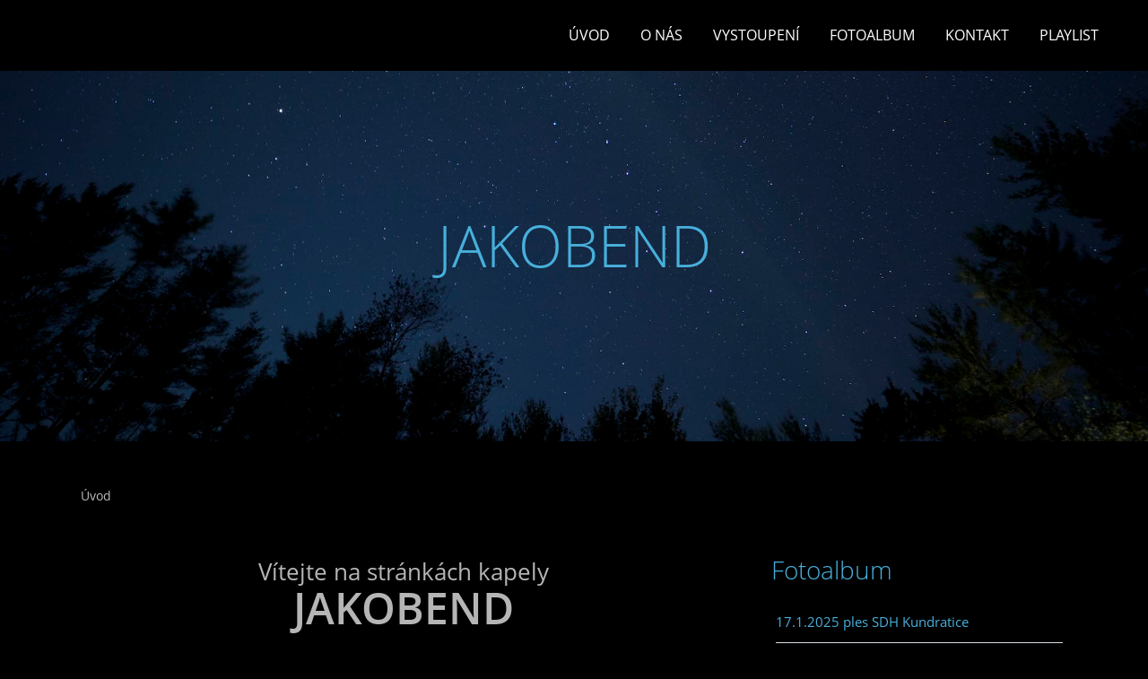

--- FILE ---
content_type: text/html; charset=UTF-8
request_url: https://www.jakobend.cz/
body_size: 6869
content:
<?xml version="1.0" encoding="utf-8"?>
<!DOCTYPE html PUBLIC "-//W3C//DTD XHTML 1.0 Transitional//EN" "http://www.w3.org/TR/xhtml1/DTD/xhtml1-transitional.dtd">
<html lang="cs" xml:lang="cs" xmlns="http://www.w3.org/1999/xhtml" xmlns:fb="http://ogp.me/ns/fb#">

      <head>

        <meta http-equiv="content-type" content="text/html; charset=utf-8" />
        <meta name="description" content="" />
        <meta name="keywords" content="" />
        <meta name="robots" content="all,follow" />
        <meta name="author" content="" />
        <meta name="viewport" content="width=device-width,initial-scale=1">
        
        <title>
            JAKOBEND
        </title>
        <link rel="stylesheet" href="https://s3a.estranky.cz/css/d1000000352.css?nc=1156320051" type="text/css" />
<link rel="stylesheet" href="//code.jquery.com/ui/1.12.1/themes/base/jquery-ui.css">
<script src="//code.jquery.com/jquery-1.12.4.js"></script>
<script src="//code.jquery.com/ui/1.12.1/jquery-ui.js"></script>
<script type="text/javascript" src="https://s3c.estranky.cz/js/ui.js?nc=1" id="index_script" ></script>
			<script type="text/javascript">
				dataLayer = [{
					'subscription': 'true',
				}];
			</script>
			<script type="text/javascript">
(function(i,s,o,g,r,a,m){i['GoogleAnalyticsObject']=r;i[r]=i[r]||function(){
 (i[r].q=i[r].q||[]).push(arguments)},i[r].l=1*new Date();a=s.createElement(o),
 m=s.getElementsByTagName(o)[0];a.async=1;a.src=g;m.parentNode.insertBefore(a,m)
 })(window,document,'script','//www.google-analytics.com/analytics.js','ga');

ga('create', 'UA-120239091-1', 'auto', {'name': 'user'});
ga('user.send', 'pageview');
</script>
    </head>
    <body class=" home">
        <div class="bg"></div>
        <!-- Wrapping the whole page, may have fixed or fluid width -->
        <div id="whole-page">

            

            <!-- Because of the matter of accessibility (text browsers,
            voice readers) we include a link leading to the page content and
            navigation } you'll probably want to hide them using display: none
            in your stylesheet -->

            <a href="#articles" class="accessibility-links">Jdi na obsah</a>
            <a href="#navigation" class="accessibility-links">Jdi na menu</a>

            <!-- We'll fill the document using horizontal rules thus separating
            the logical chunks of the document apart -->
            <hr />

            

			<!-- block for skyscraper and rectangle  -->
            <div id="sticky-box">
                <div id="sky-scraper-block">
                    
                    
                </div>
            </div>
            <!-- block for skyscraper and rectangle  -->

            <!-- Wrapping the document's visible part -->
            
            <!-- Hamburger icon -->
            <button type="button" class="menu-toggle" onclick="menuToggle()" id="menu-toggle">
            	<span></span>
            	<span></span>
            	<span></span>
            </button>
            
            <!-- Such navigation allows both horizontal and vertical rendering -->
  <div id="navigation">
    <div class="inner_frame">
<a href="/"><div id="logo"></div></a>
      <h2>Menu
        <span id="nav-decoration" class="decoration">
        </span></h2>
    <nav>
      <!-- <menu> tag itself -->
        <menu class="menu-type-standard">
          <li class="">
  <a href="/">Úvod</a>
     
</li>
<li class="">
  <a href="/clanky/o-nas.html">O Nás</a>
     
</li>
<li class="">
  <a href="/clanky/vystoupeni.html">Vystoupení</a>
     
</li>
<li class="">
  <a href="/fotoalbum/">Fotoalbum</a>
     
</li>
<li class="">
  <a href="/clanky/kontakt.html">Kontakt</a>
     
</li>
<li class="">
  <a href="/clanky/playlist.html">PLAYLIST</a>
     
</li>

        </menu>
      <!-- /<menu> tag itself -->
    </nav>
      <div id="clear6" class="clear">
          &nbsp;
      </div>
    </div>
  </div>
<!-- menu ending -->

            
            <div id="document">
                <div id="in-document">

                    <!-- body of the page -->
                    <div id="body">
                        <div id="in-body">

                            <!-- main page content -->
                            <div id="content">
                                <!-- header -->
  <div id="header">
      <div class="title-mobile">
            <h1 class="head-center">
  <a href="https://www.jakobend.cz/" title="JAKOBEND" style="color: FF9900;">JAKOBEND</a>
</h1>
<h2></h2>
      </div>
     <div class="inner_frame">
        <!-- This construction allows easy image replacement -->
          <div class="title-desktop">
           <h1 class="head-center">
  <a href="https://www.jakobend.cz/" title="JAKOBEND" style="color: FF9900;">JAKOBEND</a>
</h1>
<h2></h2>
          </div>
        <div id="header-decoration" class="decoration">
        </div>
     </div>
  </div>
<!-- /header -->

<div id="obalstranek">
                                <!-- Breadcrumb navigation -->
<div id="breadcrumb-nav">
  <span>Úvod</span>
</div>
<hr />


                               <div id="perex">
  <div class="editor-area">
    <p>&nbsp;</p>

<p style="text-align: center;"><span style="font-size:26px;">Vítejte na stránkách kapely</span></p>

<p style="text-align: center;"><span style="font-size:48px;"><strong>JAKOBEND</strong></span></p>

<p style="text-align: center;">&nbsp;</p>

    <div id="perex-cont-clear" class="clear">
      &nbsp;
    </div>
  </div>
  
</div>


<div id="nav-column">

                                <div id="clear2" class="clear">
                                    &nbsp;
                                </div>
                                <hr />

                                <!-- Side column left/right -->
                                <div class="column">

                                    <!-- Inner column -->
                                    <div class="inner_frame inner-column">
                                        
                                        
                                        
                                        
                                        
                                        
                                        <!-- Photo album -->
  <div id="photo-album-nav" class="section">
    <h2>Fotoalbum
      <span id="photo-album-decoration" class="decoration">
      </span></h2>
    <div class="inner_frame">
      <ul>
        <li class="first ">
    <div class="photo-wrap">
  <div>
    <a href="/fotoalbum/17.1.2025--ples-sdh-kundratice/">
      <img src="/img/mid/774/img-20260118-wa0005.jpg" alt="" width="56" height="75" /></a>
    <br />
  </div>
</div>
<a href="/fotoalbum/17.1.2025--ples-sdh-kundratice/">
        17.1.2025  ples SDH Kundratice</a></li>
<li class="">
    <div class="photo-wrap">
  <div>
    <a href="/fotoalbum/31.12.2025-silvestr-bistro-vichova/">
      <img src="/img/mid/769/img-20260101-wa0005.jpg" alt="" width="56" height="75" /></a>
    <br />
  </div>
</div>
<a href="/fotoalbum/31.12.2025-silvestr-bistro-vichova/">
        31.12.2025 SILVESTR BISTRO VÍCHOVÁ</a></li>
<li class="">
    <div class="photo-wrap">
  <div>
    <a href="/fotoalbum/jilemnice-11.12.2025/">
      <img src="/img/mid/761/img_20251211_140922.jpg" alt="" width="56" height="75" /></a>
    <br />
  </div>
</div>
<a href="/fotoalbum/jilemnice-11.12.2025/">
        Jilemnice 11.12.2025</a></li>
<li class="">
    <div class="photo-wrap">
  <div>
    <a href="/fotoalbum/vichova-10.12.2025/">
      <img src="/img/mid/755/img_20251210_181408.jpg" alt="" width="75" height="56" /></a>
    <br />
  </div>
</div>
<a href="/fotoalbum/vichova-10.12.2025/">
        Víchová 10.12.2025</a></li>
<li class="">
    <div class="photo-wrap">
  <div>
    <a href="/fotoalbum/1.2.2025-silvestr-na-habesi/">
      <img src="/img/mid/753/img-20250202-wa0001.jpg" alt="" width="75" height="56" /></a>
    <br />
  </div>
</div>
<a href="/fotoalbum/1.2.2025-silvestr-na-habesi/">
        1.2.2025 SILVESTR NA HABEŠI</a></li>
<li class="">
    <div class="photo-wrap">
  <div>
    <a href="/fotoalbum/18.1.2025-sdh-kundratice/">
      <img src="/img/mid/743/img-20250119-wa0005.jpg" alt="" width="75" height="42" /></a>
    <br />
  </div>
</div>
<a href="/fotoalbum/18.1.2025-sdh-kundratice/">
        18.1.2025 SDH Kundratice</a></li>
<li class="">
    <div class="photo-wrap">
  <div>
    <a href="/fotoalbum/silvestr-2024-2025/">
      <img src="/img/mid/726/img-20250103-wa0011.jpg" alt="" width="56" height="75" /></a>
    <br />
  </div>
</div>
<a href="/fotoalbum/silvestr-2024-2025/">
        Silvestr 2024/2025</a></li>
<li class="">
    <div class="photo-wrap">
  <div>
    <a href="/fotoalbum/12.12.24-kd-jilemnice/">
      <img src="/img/mid/723/img-20241212-wa0005.jpg" alt="" width="75" height="56" /></a>
    <br />
  </div>
</div>
<a href="/fotoalbum/12.12.24-kd-jilemnice/">
        12.12.24 KD Jilemnice</a></li>
<li class="">
    <div class="photo-wrap">
  <div>
    <a href="/fotoalbum/31.8.2024-habesfest/">
      <img src="/img/mid/712/img-20240901-wa0023.jpg" alt="" width="75" height="42" /></a>
    <br />
  </div>
</div>
<a href="/fotoalbum/31.8.2024-habesfest/">
        31.8.2024 HABEŠFEST</a></li>
<li class="">
    <div class="photo-wrap">
  <div>
    <a href="/fotoalbum/1.8.2024-dolni-dvur/">
      <img src="/img/mid/707/img-20240802-wa0000.jpg" alt="" width="75" height="56" /></a>
    <br />
  </div>
</div>
<a href="/fotoalbum/1.8.2024-dolni-dvur/">
        1.8.2024 Dolní Dvůr</a></li>
<li class="">
    <div class="photo-wrap">
  <div>
    <a href="/fotoalbum/6.7.2024-na-habesi-vichova-n.j./">
      <img src="/img/mid/702/img-20240708-wa0006.jpg" alt="" width="74" height="75" /></a>
    <br />
  </div>
</div>
<a href="/fotoalbum/6.7.2024-na-habesi-vichova-n.j./">
        6.7.2024 Na Habeši Víchová n.J.</a></li>
<li class="">
    <div class="photo-wrap">
  <div>
    <a href="/fotoalbum/1-7-2024-valy-u-mar.lazni/">
      <img src="/img/mid/700/img-20240701-wa0028.jpg" alt="" width="56" height="75" /></a>
    <br />
  </div>
</div>
<a href="/fotoalbum/1-7-2024-valy-u-mar.lazni/">
        1,7,2024 Valy u Mar.Lázní</a></li>
<li class="">
    <div class="photo-wrap">
  <div>
    <a href="/fotoalbum/22.6.2024--mricna-fotbalove-hriste/">
      <img src="/img/mid/694/img-20240623-wa0004.jpg" alt="" width="75" height="30" /></a>
    <br />
  </div>
</div>
<a href="/fotoalbum/22.6.2024--mricna-fotbalove-hriste/">
        22.6.2024  Mřičná fotbalové hřiště</a></li>
<li class="">
    <div class="photo-wrap">
  <div>
    <a href="/fotoalbum/9.6.2024-vichova-n.j.-bistro-na-habesi/">
      <img src="/img/mid/690/img-20240609-wa0013.jpg" alt="" width="75" height="42" /></a>
    <br />
  </div>
</div>
<a href="/fotoalbum/9.6.2024-vichova-n.j.-bistro-na-habesi/">
        9.6.2024 Víchová n.J. Bistro na Habeši</a></li>
<li class="">
    <div class="photo-wrap">
  <div>
    <a href="/fotoalbum/3.5.2024--kd-horeni-lanov/">
      <img src="/img/mid/684/img-20240504-wa0003.jpg" alt="" width="56" height="75" /></a>
    <br />
  </div>
</div>
<a href="/fotoalbum/3.5.2024--kd-horeni-lanov/">
        3.5.2024  KD Hoření Lánov</a></li>
<li class="">
    <div class="photo-wrap">
  <div>
    <a href="/fotoalbum/30.4.2024-carodky-vichova-n.j./">
      <img src="/img/mid/652/img-20240501-wa0010.jpg" alt="" width="75" height="56" /></a>
    <br />
  </div>
</div>
<a href="/fotoalbum/30.4.2024-carodky-vichova-n.j./">
        30.4.2024 Čarodky Víchová n.J.</a></li>
<li class="">
    <div class="photo-wrap">
  <div>
    <a href="/fotoalbum/20.4.2024-kd-vichova-n.j./">
      <img src="/img/mid/603/img-20240420-wa0015.jpg" alt="" width="56" height="75" /></a>
    <br />
  </div>
</div>
<a href="/fotoalbum/20.4.2024-kd-vichova-n.j./">
        20.4.2024 KD Víchová n.J. </a></li>
<li class="">
    <div class="photo-wrap">
  <div>
    <a href="/fotoalbum/16.3.2024-kd-vichova--sdruzeni-pcch/">
      <img src="/img/mid/591/img-20240317-wa0011.jpg" alt="" width="75" height="56" /></a>
    <br />
  </div>
</div>
<a href="/fotoalbum/16.3.2024-kd-vichova--sdruzeni-pcch/">
        16.3.2024 KD Víchová  Sdružení PCCH</a></li>
<li class="">
    <div class="photo-wrap">
  <div>
    <a href="/fotoalbum/9.3.2024--bistro-vichova-n.j./">
      <img src="/img/mid/589/img-20240310-wa0031.jpg" alt="" width="75" height="42" /></a>
    <br />
  </div>
</div>
<a href="/fotoalbum/9.3.2024--bistro-vichova-n.j./">
        9.3.2024  Bistro Víchová n.J.</a></li>
<li class="">
    <div class="photo-wrap">
  <div>
    <a href="/fotoalbum/8.3.2024-bela-u-st.paky/">
      <img src="/img/mid/575/img-20240310-wa0012.jpg" alt="" width="56" height="75" /></a>
    <br />
  </div>
</div>
<a href="/fotoalbum/8.3.2024-bela-u-st.paky/">
        8.3.2024 Bělá u St.Paky</a></li>
<li class="">
    <div class="photo-wrap">
  <div>
    <a href="/fotoalbum/2.3.2024-ponikla-u-floriana/">
      <img src="/img/mid/560/img-20240303-wa0010.jpg" alt="" width="56" height="75" /></a>
    <br />
  </div>
</div>
<a href="/fotoalbum/2.3.2024-ponikla-u-floriana/">
        2.3.2024 Poniklá U Floriana</a></li>
<li class="">
    <div class="photo-wrap">
  <div>
    <a href="/fotoalbum/3.2.2024-bistro-na-habesi/">
      <img src="/img/mid/553/img-20240204-wa0006.jpg" alt="" width="56" height="75" /></a>
    <br />
  </div>
</div>
<a href="/fotoalbum/3.2.2024-bistro-na-habesi/">
        3.2.2024 BISTRO Na Habeši</a></li>
<li class="">
    <div class="photo-wrap">
  <div>
    <a href="/fotoalbum/30.12.20230-mohwaldova-bouda/">
      <img src="/img/mid/546/img-20231231-wa0005.jpg" alt="" width="56" height="75" /></a>
    <br />
  </div>
</div>
<a href="/fotoalbum/30.12.20230-mohwaldova-bouda/">
        30.12.20230 Mohwaldova bouda</a></li>
<li class="">
    <div class="photo-wrap">
  <div>
    <a href="/fotoalbum/15.12.-horni-olesnice/">
      <img src="/img/mid/540/img-20231218-wa0015--1-.jpg" alt="" width="60" height="75" /></a>
    <br />
  </div>
</div>
<a href="/fotoalbum/15.12.-horni-olesnice/">
        15.12. Horní Olešnice</a></li>
<li class="">
    <div class="photo-wrap">
  <div>
    <a href="/fotoalbum/13.12.2023-kd-vichova-hudba-pro-60-/">
      <img src="/img/mid/537/vich.13.12.23--2-.jpg" alt="" width="63" height="75" /></a>
    <br />
  </div>
</div>
<a href="/fotoalbum/13.12.2023-kd-vichova-hudba-pro-60-/">
        13.12.2023 KD Víchová hudba pro 60+</a></li>
<li class="">
    <div class="photo-wrap">
  <div>
    <a href="/fotoalbum/8.12.2023-bistro-na-habesi--mikulasska/">
      <img src="/img/mid/535/bistro2.jpg" alt="" width="56" height="75" /></a>
    <br />
  </div>
</div>
<a href="/fotoalbum/8.12.2023-bistro-na-habesi--mikulasska/">
        8.12.2023 Bistro na Habeši  Mikulášská</a></li>
<li class="">
    <div class="photo-wrap">
  <div>
    <a href="/fotoalbum/2.12.2023--1.advent-vichova-n.j/">
      <img src="/img/mid/534/img-20231202-wa0002.jpg" alt="" width="56" height="75" /></a>
    <br />
  </div>
</div>
<a href="/fotoalbum/2.12.2023--1.advent-vichova-n.j/">
        2.12.2023  1.ADVENT Víchová n.j</a></li>
<li class="">
    <div class="photo-wrap">
  <div>
    <a href="/fotoalbum/2.9.2023-horni-lanov-pout/">
      <img src="/img/mid/513/img-20230902-wa0011.jpg" alt="" width="56" height="75" /></a>
    <br />
  </div>
</div>
<a href="/fotoalbum/2.9.2023-horni-lanov-pout/">
        2.9.2023 Horní Lánov pouť</a></li>
<li class="">
    <div class="photo-wrap">
  <div>
    <a href="/fotoalbum/26.8.2023-hriste-vrchlabi-harta/">
      <img src="/img/mid/509/img-20230826-wa0011.jpg" alt="" width="56" height="75" /></a>
    <br />
  </div>
</div>
<a href="/fotoalbum/26.8.2023-hriste-vrchlabi-harta/">
        26.8.2023 hřiště Vrchlabí Harta</a></li>
<li class="">
    <div class="photo-wrap">
  <div>
    <a href="/fotoalbum/27.7.2023-penzion-u-jirky-dol.dvur/">
      <img src="/img/mid/506/img-20230728-wa0003.jpg" alt="" width="56" height="75" /></a>
    <br />
  </div>
</div>
<a href="/fotoalbum/27.7.2023-penzion-u-jirky-dol.dvur/">
        27.7.2023 Penzion U Jirky Dol.Dvůr</a></li>
<li class="">
    <div class="photo-wrap">
  <div>
    <a href="/fotoalbum/5.7.2023-valy-u-mar.lazni/">
      <img src="/img/mid/495/struny-2023-27.jpg" alt="" width="75" height="50" /></a>
    <br />
  </div>
</div>
<a href="/fotoalbum/5.7.2023-valy-u-mar.lazni/">
        5.7.2023 Valy u Mar.lázní</a></li>
<li class="">
    <div class="photo-wrap">
  <div>
    <a href="/fotoalbum/27.5.2023-bistro-na-habesi-vichova/">
      <img src="/img/mid/480/img-20230527-wa0017.jpg" alt="" width="56" height="75" /></a>
    <br />
  </div>
</div>
<a href="/fotoalbum/27.5.2023-bistro-na-habesi-vichova/">
        27.5.2023 Bistro Na Habeši Víchová</a></li>
<li class="">
    <div class="photo-wrap">
  <div>
    <a href="/fotoalbum/5.5.20230-lanov/">
      <img src="/img/mid/477/img-20230505-wa0008.jpg" alt="" width="75" height="42" /></a>
    <br />
  </div>
</div>
<a href="/fotoalbum/5.5.20230-lanov/">
        5.5.20230 Lánov</a></li>
<li class="">
    <div class="photo-wrap">
  <div>
    <a href="/fotoalbum/18.3.2023-bistro-vichova/">
      <img src="/img/mid/470/img-20230319-wa0000.jpg" alt="" width="56" height="75" /></a>
    <br />
  </div>
</div>
<a href="/fotoalbum/18.3.2023-bistro-vichova/">
        18.3.2023 Bistro Víchová</a></li>
<li class="">
    <div class="photo-wrap">
  <div>
    <a href="/fotoalbum/28.1.2023-sdh-pencin/">
      <img src="/img/mid/463/img_20230128_192127.jpg" alt="" width="75" height="56" /></a>
    <br />
  </div>
</div>
<a href="/fotoalbum/28.1.2023-sdh-pencin/">
        28.1.2023 SDH Pěnčín</a></li>
<li class="">
    <div class="photo-wrap">
  <div>
    <a href="/fotoalbum/31.12.2022-mohwaldova-bouda/">
      <img src="/img/mid/461/img-20230102-wa0000.jpg" alt="" width="56" height="75" /></a>
    <br />
  </div>
</div>
<a href="/fotoalbum/31.12.2022-mohwaldova-bouda/">
         31.12.2022 Mohwaldova bouda</a></li>
<li class="">
    <div class="photo-wrap">
  <div>
    <a href="/fotoalbum/1.lyzarsky-ples-horni-sytova/">
      <img src="/img/mid/422/20220402_213446.jpg" alt="" width="42" height="75" /></a>
    <br />
  </div>
</div>
<a href="/fotoalbum/1.lyzarsky-ples-horni-sytova/">
        1.Lyžařský ples Horní Sytová</a></li>
<li class="">
    <div class="photo-wrap">
  <div>
    <a href="/fotoalbum/horni-olesnice-25.3.2022/">
      <img src="/img/mid/398/img-20220325-wa0007--copy-.jpg" alt="" width="40" height="75" /></a>
    <br />
  </div>
</div>
<a href="/fotoalbum/horni-olesnice-25.3.2022/">
        Horní Olešnice 25.3.2022</a></li>
<li class="">
    <div class="photo-wrap">
  <div>
    <a href="/fotoalbum/12.3.2022-ples-vichova-n.j/">
      <img src="/img/mid/363/20220312_235313--copy-.jpg" alt="" width="42" height="75" /></a>
    <br />
  </div>
</div>
<a href="/fotoalbum/12.3.2022-ples-vichova-n.j/">
        12.3.2022 ples Víchová n.j</a></li>
<li class="">
    <div class="photo-wrap">
  <div>
    <a href="/fotoalbum/trutnov-delta-18.9.2021/">
      <img src="/img/mid/308/img-20210918-wa0003.jpg" alt="" width="75" height="56" /></a>
    <br />
  </div>
</div>
<a href="/fotoalbum/trutnov-delta-18.9.2021/">
        Trutnov Delta 18.9.2021</a></li>
<li class="">
    <div class="photo-wrap">
  <div>
    <a href="/fotoalbum/dolni-dvur-28.8.2021/">
      <img src="/img/mid/294/20210828_194436.jpg" alt="" width="75" height="56" /></a>
    <br />
  </div>
</div>
<a href="/fotoalbum/dolni-dvur-28.8.2021/">
        Dolní Dvůr 28.8.2021</a></li>
<li class="">
    <div class="photo-wrap">
  <div>
    <a href="/fotoalbum/10.7.2021-pout-horni-sytova/">
      <img src="/img/mid/280/img-20210706-wa0011.jpg" alt="" width="75" height="56" /></a>
    <br />
  </div>
</div>
<a href="/fotoalbum/10.7.2021-pout-horni-sytova/">
        10.7.2021 Pouť Horní Sytová</a></li>
<li class="">
    <div class="photo-wrap">
  <div>
    <a href="/fotoalbum/zkusebna-2019--2021/">
      <img src="/img/mid/274/img-20210706-wa0006--1-.jpg" alt="" width="75" height="56" /></a>
    <br />
  </div>
</div>
<a href="/fotoalbum/zkusebna-2019--2021/">
        Zkušebna 2019- 2021</a></li>
<li class="">
    <div class="photo-wrap">
  <div>
    <a href="/fotoalbum/silvestr-2018-mohwaldova-bouda/">
      <img src="/img/mid/243/img_20181229_161740--copy-.jpg" alt="" width="75" height="56" /></a>
    <br />
  </div>
</div>
<a href="/fotoalbum/silvestr-2018-mohwaldova-bouda/">
        Silvestr 2018 Mohwaldova bouda</a></li>
<li class="">
    <div class="photo-wrap">
  <div>
    <a href="/fotoalbum/vyhlidka-21.9.2o18-stepanka-petr-jirka-jarda/">
      <img src="/img/mid/217/image2--copy-.jpg" alt="" width="56" height="75" /></a>
    <br />
  </div>
</div>
<a href="/fotoalbum/vyhlidka-21.9.2o18-stepanka-petr-jirka-jarda/">
        Vyhlídka 21.9.2O18 Štěpánka,Petr,Jirka,Jarda</a></li>
<li class="">
    <div class="photo-wrap">
  <div>
    <a href="/fotoalbum/22.9.2018--vichova-n.j-bistro/">
      <img src="/img/mid/212/20180922_191915.jpg" alt="" width="75" height="45" /></a>
    <br />
  </div>
</div>
<a href="/fotoalbum/22.9.2018--vichova-n.j-bistro/">
        22.9.2018  Víchová n.J Bistro</a></li>
<li class="">
    <div class="photo-wrap">
  <div>
    <a href="/fotoalbum/17.08.2018-hotel-vyhlidka-jilemnice/">
      <img src="/img/mid/201/dscn6503--copy-.jpg" alt="" width="75" height="56" /></a>
    <br />
  </div>
</div>
<a href="/fotoalbum/17.08.2018-hotel-vyhlidka-jilemnice/">
        17.08.2018 Hotel Vyhlídka Jilemnice</a></li>
<li class="">
    <div class="photo-wrap">
  <div>
    <a href="/fotoalbum/04.08.2018-porcinkule-hostinne/">
      <img src="/img/mid/200/dscn6371--copy-.jpg" alt="" width="75" height="56" /></a>
    <br />
  </div>
</div>
<a href="/fotoalbum/04.08.2018-porcinkule-hostinne/">
        04.08.2018 PORCINKULE Hostinné</a></li>
<li class="">
    <div class="photo-wrap">
  <div>
    <a href="/fotoalbum/14.6.2018-pout-horni-sytova/">
      <img src="/img/mid/186/dscn6324--copy-.jpg" alt="" width="75" height="56" /></a>
    <br />
  </div>
</div>
<a href="/fotoalbum/14.6.2018-pout-horni-sytova/">
        14.6.2018 Pouť Horní Sytová</a></li>
<li class="">
    <div class="photo-wrap">
  <div>
    <a href="/fotoalbum/paleni-carodejnic-hriste-vichova-n.j--30.4.2018/">
      <img src="/img/mid/159/1.jpg" alt="" width="75" height="56" /></a>
    <br />
  </div>
</div>
<a href="/fotoalbum/paleni-carodejnic-hriste-vichova-n.j--30.4.2018/">
        Pálení čarodejnic hřiště Víchová n.J, 30.4.2018</a></li>
<li class="">
    <div class="photo-wrap">
  <div>
    <a href="/fotoalbum/hotel-vyhlidka-jilemnice--23.3.2018/">
      <img src="/img/mid/133/1.jpg" alt="" width="75" height="56" /></a>
    <br />
  </div>
</div>
<a href="/fotoalbum/hotel-vyhlidka-jilemnice--23.3.2018/">
        Hotel Vyhlídka Jilemnice, 23.3.2018</a></li>
<li class="">
    <div class="photo-wrap">
  <div>
    <a href="/fotoalbum/silvest-mohwaldova-bouda-pod-zalym--benecko--31.12.2017/">
      <img src="/img/mid/119/1.jpg" alt="" width="75" height="56" /></a>
    <br />
  </div>
</div>
<a href="/fotoalbum/silvest-mohwaldova-bouda-pod-zalym--benecko--31.12.2017/">
        Silvest Mohwaldova bouda pod Žalým, Benecko, 31.12.2017</a></li>
<li class="">
    <div class="photo-wrap">
  <div>
    <a href="/fotoalbum/u-bistra-na-habesi--25.8.2017/">
      <img src="/img/mid/96/1.jpg" alt="" width="75" height="56" /></a>
    <br />
  </div>
</div>
<a href="/fotoalbum/u-bistra-na-habesi--25.8.2017/">
        U bistra Na Habeši, 25.8.2017 </a></li>
<li class="">
    <div class="photo-wrap">
  <div>
    <a href="/fotoalbum/u-bistra-na-habesi-vichova-n.j.--19.8.2017/">
      <img src="/img/mid/91/1.jpg" alt="" width="75" height="56" /></a>
    <br />
  </div>
</div>
<a href="/fotoalbum/u-bistra-na-habesi-vichova-n.j.--19.8.2017/">
        U bistra Na Habeši Víchová n.J., 19.8.2017 </a></li>
<li class="">
    <div class="photo-wrap">
  <div>
    <a href="/fotoalbum/perimov---zverinove-hody--29.7.2017/">
      <img src="/img/mid/89/1.jpg" alt="" width="75" height="42" /></a>
    <br />
  </div>
</div>
<a href="/fotoalbum/perimov---zverinove-hody--29.7.2017/">
        Peřimov - zvěřinové hody, 29.7.2017</a></li>
<li class="">
    <div class="photo-wrap">
  <div>
    <a href="/fotoalbum/novy-texas-horni-kalna--10.11.2016/">
      <img src="/img/mid/64/1.jpg" alt="" width="75" height="56" /></a>
    <br />
  </div>
</div>
<a href="/fotoalbum/novy-texas-horni-kalna--10.11.2016/">
        Nový Texas Horní Kalná, 10.11.2016</a></li>
<li class="">
    <div class="photo-wrap">
  <div>
    <a href="/fotoalbum/mohwaldova-bouda-29.12.2016/">
      <img src="/img/mid/55/1.jpg" alt="" width="75" height="56" /></a>
    <br />
  </div>
</div>
<a href="/fotoalbum/mohwaldova-bouda-29.12.2016/">
        Mohwaldova Bouda 29.12.2016</a></li>
<li class="">
    <div class="photo-wrap">
  <div>
    <a href="/fotoalbum/vinarna-ve-zdi--jilemnice/">
      <img src="/img/mid/42/1.jpg" alt="" width="75" height="56" /></a>
    <br />
  </div>
</div>
<a href="/fotoalbum/vinarna-ve-zdi--jilemnice/">
        Vinárna ve Zdi, Jilemnice</a></li>
<li class="">
    <div class="photo-wrap">
  <div>
    <a href="/fotoalbum/restaurace-hotelu-vyhlidka-v-jilemnici--4.2.2017/">
      <img src="/img/mid/26/1.jpg" alt="" width="75" height="56" /></a>
    <br />
  </div>
</div>
<a href="/fotoalbum/restaurace-hotelu-vyhlidka-v-jilemnici--4.2.2017/">
        Restaurace hotelu Vyhlídka v Jilemnici, 4.2.2017</a></li>
<li class="last ">
    <div class="photo-wrap">
  <div>
    <a href="/fotoalbum/vichova-na-habesi-26.5.2018/">
      <img src="/img/mid/2/dscn6298--copy-.jpg" alt="" width="75" height="56" /></a>
    <br />
  </div>
</div>
<a href="/fotoalbum/vichova-na-habesi-26.5.2018/">
        Víchová Na Habeši 26.5.2018</a></li>

      </ul>
    </div>
  </div>
<!-- /Photo album -->
<hr />

                                        
                                        
                                        
                                        
                                        
                                        
                                        
                                        
                                        <!-- Archive -->
  <div id="calendar" class="section">
    <h2>Archiv
      <span id="archive-decoration" class="decoration">
      </span></h2>
    <div class="inner_frame">
      <!-- Keeping in mind people with disabilities (summary, caption) as well as worshipers of semantic web -->
      <table summary="Tabulka představuje kalendář, sloužící k listování podle data.">
        <!-- You should hide caption using CSS -->
        <caption>
          Kalendář
        </caption>
        <tbody>
  <tr id="archive-small">
    <td class="archive-nav-l"><a href="/archiv/m/2025/12/01/">&lt;&lt;</a></td>
    <td colspan="5" class="archive-nav-c"><a href="/archiv/m/2026/01/01/">leden</a> / <a href="/archiv/y/2026/01/18/">2026</a></td>
    <td class="archive-nav-r">&gt;&gt;</td>
  </tr>
</tbody>

      </table>
    </div>
  </div>
<!-- /Archive -->
<hr />

                                        
                                        
                                    </div>
                                    <!-- /Inner column -->

                                    <div id="clear4" class="clear">
                                        &nbsp;
                                    </div>

                                </div>
                                <!-- konci first column -->
                            </div>

</div>
                            </div>
                            
                            
                            <div id="clear3" class="clear">
                                &nbsp;
                            </div>
                            <hr />

                            <!-- /main page content -->
                        </div>
                    </div>
                    <!-- /body -->

                    <div id="clear5" class="clear">
                        &nbsp;
                    </div>
                    <hr />

                    <div id="clear7" class="clear">
                        &nbsp;
                    </div>

                </div>
            </div>
                            <!-- Footer -->
                <div id="footer">
                    <div class="inner_frame">
                        <p>
                            &copy; 2026 eStránky.cz <span class="hide">|</span> <a class="promolink promolink-paid" href="//www.estranky.cz/" title="Tvorba webových stránek zdarma, jednoduše a do 5 minut."><strong>Tvorba webových stránek</strong></a> 
                            
                            
                            
                            
                            
                            
                        </p>
                        
                        
                    </div>
                </div>
                <!-- /Footer -->


            
            <!-- block for board position-->
        </div>
        <div id="fb-root"></div>
<script async defer src="https://connect.facebook.net/cs_CZ/sdk.js#xfbml=1&version=v3.2&appId=979412989240140&autoLogAppEvents=1"></script><!-- NO GEMIUS -->

        <script>
          function shortText(text, maxChar) {
            return text.length > maxChar ? text.substring(0, maxChar) + '...' : text;
          }

          document.addEventListener('DOMContentLoaded', function () {
            var eshop = document.getElementById('eshop');

            if (eshop) {
              var articles = Array.from(eshop.getElementsByClassName('article'));

              for (var i in articles) {
                var title = articles[i].querySelector('h3 a');
                var description = articles[i].querySelector('div.editor-area');
                
                title.innerHTML = shortText(title.innerText, 36);
                description.innerHTML = shortText(description.innerText, 50);
              }
            }
          });
        </script>
    </body>
</html>

--- FILE ---
content_type: text/plain
request_url: https://www.google-analytics.com/j/collect?v=1&_v=j102&a=2129083159&t=pageview&_s=1&dl=https%3A%2F%2Fwww.jakobend.cz%2F&ul=en-us%40posix&dt=JAKOBEND&sr=1280x720&vp=1280x720&_u=IEBAAEABAAAAACAAI~&jid=689263740&gjid=851412938&cid=359117750.1769131001&tid=UA-120239091-1&_gid=1739920892.1769131001&_r=1&_slc=1&z=1256793456
body_size: -449
content:
2,cG-9BS0N5H2GJ